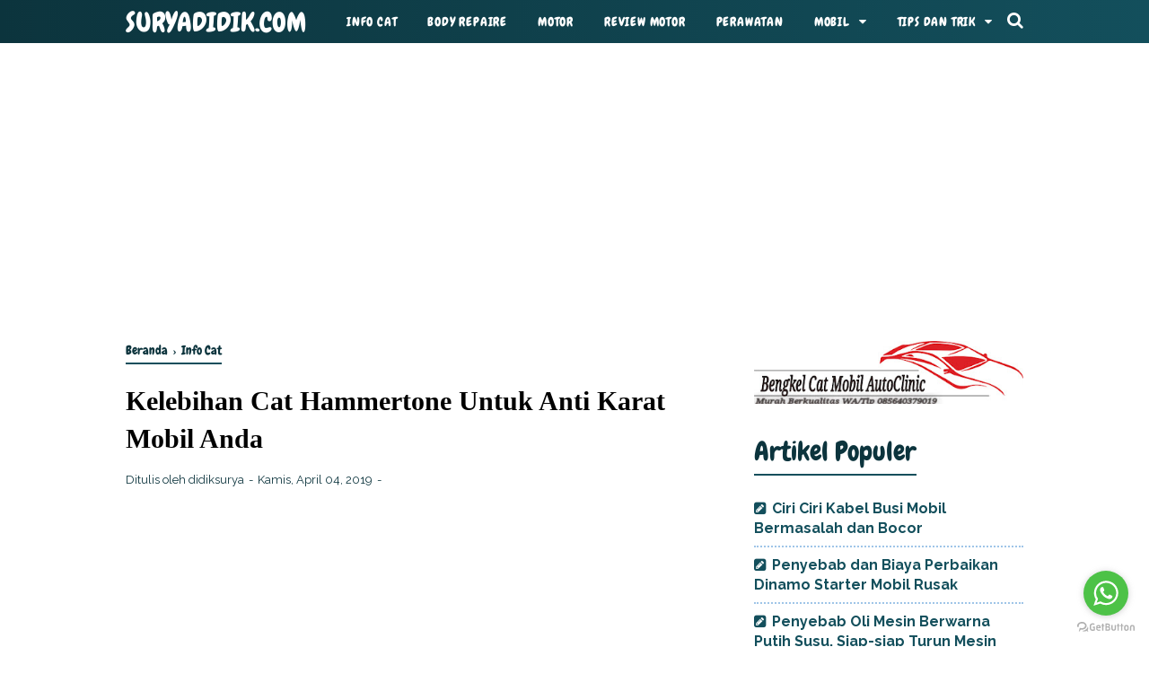

--- FILE ---
content_type: text/html; charset=utf-8
request_url: https://www.google.com/recaptcha/api2/aframe
body_size: 269
content:
<!DOCTYPE HTML><html><head><meta http-equiv="content-type" content="text/html; charset=UTF-8"></head><body><script nonce="JBfZO8Pv5CrjkR1em3ABKQ">/** Anti-fraud and anti-abuse applications only. See google.com/recaptcha */ try{var clients={'sodar':'https://pagead2.googlesyndication.com/pagead/sodar?'};window.addEventListener("message",function(a){try{if(a.source===window.parent){var b=JSON.parse(a.data);var c=clients[b['id']];if(c){var d=document.createElement('img');d.src=c+b['params']+'&rc='+(localStorage.getItem("rc::a")?sessionStorage.getItem("rc::b"):"");window.document.body.appendChild(d);sessionStorage.setItem("rc::e",parseInt(sessionStorage.getItem("rc::e")||0)+1);localStorage.setItem("rc::h",'1768632629364');}}}catch(b){}});window.parent.postMessage("_grecaptcha_ready", "*");}catch(b){}</script></body></html>

--- FILE ---
content_type: text/javascript; charset=UTF-8
request_url: https://www.suryadidik.com/feeds/posts/default/-/Info%20Cat?alt=json-in-script&callback=bacajuga&max-results=5
body_size: 3048
content:
// API callback
bacajuga({"version":"1.0","encoding":"UTF-8","feed":{"xmlns":"http://www.w3.org/2005/Atom","xmlns$openSearch":"http://a9.com/-/spec/opensearchrss/1.0/","xmlns$blogger":"http://schemas.google.com/blogger/2008","xmlns$georss":"http://www.georss.org/georss","xmlns$gd":"http://schemas.google.com/g/2005","xmlns$thr":"http://purl.org/syndication/thread/1.0","id":{"$t":"tag:blogger.com,1999:blog-8139076687336530096"},"updated":{"$t":"2024-11-08T22:37:50.143+07:00"},"category":[{"term":"Info Cat"},{"term":"Motor"},{"term":"tips dan trik"},{"term":"Review Mobil"},{"term":"Perawatan"},{"term":"Body Repaire"},{"term":"Review Motor"},{"term":"Hubungi Bengkel"},{"term":"Teknologi"},{"term":"Toko"}],"title":{"type":"text","$t":"Suryadidik.com"},"subtitle":{"type":"html","$t":" kumpulan tips cara merawat mobil dan motor"},"link":[{"rel":"http://schemas.google.com/g/2005#feed","type":"application/atom+xml","href":"https:\/\/www.suryadidik.com\/feeds\/posts\/default"},{"rel":"self","type":"application/atom+xml","href":"https:\/\/www.blogger.com\/feeds\/8139076687336530096\/posts\/default\/-\/Info+Cat?alt=json-in-script\u0026max-results=5"},{"rel":"alternate","type":"text/html","href":"https:\/\/www.suryadidik.com\/search\/label\/Info%20Cat"},{"rel":"hub","href":"http://pubsubhubbub.appspot.com/"},{"rel":"next","type":"application/atom+xml","href":"https:\/\/www.blogger.com\/feeds\/8139076687336530096\/posts\/default\/-\/Info+Cat\/-\/Info+Cat?alt=json-in-script\u0026start-index=6\u0026max-results=5"}],"author":[{"name":{"$t":"didiksurya"},"uri":{"$t":"http:\/\/www.blogger.com\/profile\/09869304085223638655"},"email":{"$t":"noreply@blogger.com"},"gd$image":{"rel":"http://schemas.google.com/g/2005#thumbnail","width":"16","height":"16","src":"https:\/\/img1.blogblog.com\/img\/b16-rounded.gif"}}],"generator":{"version":"7.00","uri":"http://www.blogger.com","$t":"Blogger"},"openSearch$totalResults":{"$t":"308"},"openSearch$startIndex":{"$t":"1"},"openSearch$itemsPerPage":{"$t":"5"},"entry":[{"id":{"$t":"tag:blogger.com,1999:blog-8139076687336530096.post-6872558257136207736"},"published":{"$t":"2023-01-18T05:37:00.000+07:00"},"updated":{"$t":"2023-01-18T05:37:00.160+07:00"},"category":[{"scheme":"http://www.blogger.com/atom/ns#","term":"Info Cat"}],"title":{"type":"text","$t":"Penyebab Cat Semprot Pilox Mengelupas dan pecah"},"summary":{"type":"text","$t":"Penyebab cat semprot mengelupas dan pecah – Hallo dulur.. Proses pengecatan ulang bertujuan untuk mengkilapkan kemali body motor dan mobil yang kusam atau sedar ingin ganti warna untuk kebutuhan modifikasi. Proses repair bisa dilakukan dengan menggunakan beberapa metode, namun untuk kendaraan umunya memakai pilox atau cat kompresor.Penggunaan cat semprot pilox banyak dipilih untuk mengecat ulang "},"link":[{"rel":"edit","type":"application/atom+xml","href":"https:\/\/www.blogger.com\/feeds\/8139076687336530096\/posts\/default\/6872558257136207736"},{"rel":"self","type":"application/atom+xml","href":"https:\/\/www.blogger.com\/feeds\/8139076687336530096\/posts\/default\/6872558257136207736"},{"rel":"alternate","type":"text/html","href":"https:\/\/www.suryadidik.com\/2023\/01\/penyebab-cat-semprot-pilox-mengelupas.html","title":"Penyebab Cat Semprot Pilox Mengelupas dan pecah"}],"author":[{"name":{"$t":"didiksurya"},"uri":{"$t":"http:\/\/www.blogger.com\/profile\/09869304085223638655"},"email":{"$t":"noreply@blogger.com"},"gd$image":{"rel":"http://schemas.google.com/g/2005#thumbnail","width":"16","height":"16","src":"https:\/\/img1.blogblog.com\/img\/b16-rounded.gif"}}],"media$thumbnail":{"xmlns$media":"http://search.yahoo.com/mrss/","url":"https:\/\/blogger.googleusercontent.com\/img\/b\/R29vZ2xl\/AVvXsEgENvPrmOjcnisQSra1rQ0zKoGFoN10rv-KShQRBeWUr8jREQ_5YlMFUE37UjLkvDBWFEpw7jfSotc4lawcn0knqSeUzkjAy7nosMojs0otyS6u2a71ntuvbtt1ZuTI4sl1AlAp1ZpzrE-8mf90A27PkalA9WXiAeap4lB2JaBCkpRqcgt25Eb2MDI1XQ\/s72-w400-h240-c\/Screenshot_164.png","height":"72","width":"72"}},{"id":{"$t":"tag:blogger.com,1999:blog-8139076687336530096.post-4035658961703557225"},"published":{"$t":"2023-01-12T05:46:00.000+07:00"},"updated":{"$t":"2023-01-12T05:46:00.168+07:00"},"category":[{"scheme":"http://www.blogger.com/atom/ns#","term":"Info Cat"}],"title":{"type":"text","$t":"Merk Cat Semprot Yang bagus Untuk Body Motor"},"summary":{"type":"text","$t":"Merk cat semprot yang bagus untuk body motor - Hallo dulur... Proses pengecatan motor tidak semuanya berlangsung di bengkel khusus budy repair, anda bisa melakukanya sendiri dirumah dengan biaya yang lebih murah pastinya. Syaratnya tentu hati-hati saat proses pengecatan dari tahap awal pengamplasan hingga clear coat perlu dilakukan dengan benar agar hasil cat lebih awet dan mengkilap.Proses "},"link":[{"rel":"edit","type":"application/atom+xml","href":"https:\/\/www.blogger.com\/feeds\/8139076687336530096\/posts\/default\/4035658961703557225"},{"rel":"self","type":"application/atom+xml","href":"https:\/\/www.blogger.com\/feeds\/8139076687336530096\/posts\/default\/4035658961703557225"},{"rel":"alternate","type":"text/html","href":"https:\/\/www.suryadidik.com\/2023\/01\/merk-cat-semprot-yang-bagus-untuk-body.html","title":"Merk Cat Semprot Yang bagus Untuk Body Motor"}],"author":[{"name":{"$t":"didiksurya"},"uri":{"$t":"http:\/\/www.blogger.com\/profile\/09869304085223638655"},"email":{"$t":"noreply@blogger.com"},"gd$image":{"rel":"http://schemas.google.com/g/2005#thumbnail","width":"16","height":"16","src":"https:\/\/img1.blogblog.com\/img\/b16-rounded.gif"}}],"media$thumbnail":{"xmlns$media":"http://search.yahoo.com/mrss/","url":"https:\/\/blogger.googleusercontent.com\/img\/b\/R29vZ2xl\/AVvXsEgre3EcXEvTWHTdC_pfI1HFfkHCyyhis41X8EpGY_lxEm3PFtKr6RIGT1KnDpqqDOKzTHmXvNg8y8GxwDADoyIdDVyC6ir9ceSiQx-CAmDKkkZfw0ta_NAbJg-NxI2sIF3tzRXtPriHZADrQbbCHeDEQf215ushspPuo15KRpCWas3wYoYharDTY3sOQQ\/s72-w400-h385-c\/Screenshot_141.png","height":"72","width":"72"}},{"id":{"$t":"tag:blogger.com,1999:blog-8139076687336530096.post-441928043382095203"},"published":{"$t":"2022-12-05T07:02:00.000+07:00"},"updated":{"$t":"2022-12-05T07:02:00.153+07:00"},"category":[{"scheme":"http://www.blogger.com/atom/ns#","term":"Info Cat"}],"title":{"type":"text","$t":"Daftar Harga dan Merk Dempul Plastik Yang Bagus Untuk Mobil"},"summary":{"type":"text","$t":"Harga dan merk dempul plastik yang bagus untuk mobil - Hallo dulur... Memilih dempul kualitas terbaik sangatlah penting untuk proses repaint\/perbaikan kendaraan kamu yang penyok dan tergores. Dengan menggunakan dempul terbaik tentu tidak cepat mengelupas dan tahan diberbagai cuaca sehinga kamu tidak bolak balik ke bengkel untuk perbaikan kembali.Fungsi dempul adalah untuk meratakan body mobil "},"link":[{"rel":"edit","type":"application/atom+xml","href":"https:\/\/www.blogger.com\/feeds\/8139076687336530096\/posts\/default\/441928043382095203"},{"rel":"self","type":"application/atom+xml","href":"https:\/\/www.blogger.com\/feeds\/8139076687336530096\/posts\/default\/441928043382095203"},{"rel":"alternate","type":"text/html","href":"https:\/\/www.suryadidik.com\/2022\/12\/daftar-harga-dan-merk-dempul-plastik.html","title":"Daftar Harga dan Merk Dempul Plastik Yang Bagus Untuk Mobil"}],"author":[{"name":{"$t":"didiksurya"},"uri":{"$t":"http:\/\/www.blogger.com\/profile\/09869304085223638655"},"email":{"$t":"noreply@blogger.com"},"gd$image":{"rel":"http://schemas.google.com/g/2005#thumbnail","width":"16","height":"16","src":"https:\/\/img1.blogblog.com\/img\/b16-rounded.gif"}}],"media$thumbnail":{"xmlns$media":"http://search.yahoo.com/mrss/","url":"https:\/\/blogger.googleusercontent.com\/img\/b\/R29vZ2xl\/AVvXsEiHlhbttx60l9EYhvs85Oeb7HsLr46_ghaorNT3XU8Z9HcPB2m2PiprIwbIK0m8h2xrQygBVC-hE6NbmaqErdFj41TzBT2Q7pSaUCnm_Gcu73e4BGQ9zjnbIMhAmRVDV5iULhiV5XqDtobVbwupCm5uq2SJZbmeclHbKn87oy5YJeyrgQZLWILAD0Sv_g\/s72-w400-h293-c\/Screenshot_89.png","height":"72","width":"72"}},{"id":{"$t":"tag:blogger.com,1999:blog-8139076687336530096.post-8210186605949457604"},"published":{"$t":"2022-12-02T07:21:00.000+07:00"},"updated":{"$t":"2022-12-02T07:21:00.174+07:00"},"category":[{"scheme":"http://www.blogger.com/atom/ns#","term":"Info Cat"}],"title":{"type":"text","$t":"Perbandingan dan Cara Mencampur Cat Mobil Agar Mengkilap"},"summary":{"type":"text","$t":"Perbandingan dan cara mencampur cat mobil agar mengkilap - Hallo dulur... Untuk menghasilkan pengecatan yang awet dan mengkilap bukanlah perkara kambang. Selain dari aplikatornya penggunaan bahan disini juga menjadi penentu hasil pengecatan nanti, jadi pastikan bahan yang kamu pakai baik untuk clear coat, cat atau thinner berkualitas agar tidak cepat pudar dalam waktu dekat.Bahan-bahan untuk "},"link":[{"rel":"edit","type":"application/atom+xml","href":"https:\/\/www.blogger.com\/feeds\/8139076687336530096\/posts\/default\/8210186605949457604"},{"rel":"self","type":"application/atom+xml","href":"https:\/\/www.blogger.com\/feeds\/8139076687336530096\/posts\/default\/8210186605949457604"},{"rel":"alternate","type":"text/html","href":"https:\/\/www.suryadidik.com\/2022\/12\/perbandingan-dan-cara-mencampur-cat.html","title":"Perbandingan dan Cara Mencampur Cat Mobil Agar Mengkilap"}],"author":[{"name":{"$t":"didiksurya"},"uri":{"$t":"http:\/\/www.blogger.com\/profile\/09869304085223638655"},"email":{"$t":"noreply@blogger.com"},"gd$image":{"rel":"http://schemas.google.com/g/2005#thumbnail","width":"16","height":"16","src":"https:\/\/img1.blogblog.com\/img\/b16-rounded.gif"}}],"media$thumbnail":{"xmlns$media":"http://search.yahoo.com/mrss/","url":"https:\/\/blogger.googleusercontent.com\/img\/b\/R29vZ2xl\/AVvXsEjBLoxxx-GuzlJ2TM5EsBkP5vGhzSj0HczzXbYODCedCoVSQ_ES_QN74bJKjvGtXe0ktOngySYMHhIADv1Z_RZnp1yE2JxKfcwcP1vvxTp6aBIyUizA8mgNjjOMMtVTPro_bmkrVr_Wn_Lk7gWv6LBmz9waLTFBUnUvHMOIwmulUGzXO3tqh44F_nSDOw\/s72-w400-h191-c\/Screenshot_84.png","height":"72","width":"72"}},{"id":{"$t":"tag:blogger.com,1999:blog-8139076687336530096.post-2390566970407327933"},"published":{"$t":"2022-11-08T21:29:00.000+07:00"},"updated":{"$t":"2022-11-08T21:29:00.169+07:00"},"category":[{"scheme":"http://www.blogger.com/atom/ns#","term":"Info Cat"}],"title":{"type":"text","$t":"Cara Mengatasi Dinding Rumah Yang Lembab dan Berjamur"},"summary":{"type":"text","$t":"Cara mengatasi dinding rumah yang lembab dan berjamur - Hallo dulur... Kondisi rumah yang bersih dan rapi tentu membuat kita betah berlama-lama menghuninya. Ya.. Selain sebagai tempat peristirahatan di dalam rumah merupakan tempat berkumpul sanak sodara dan tempat bermain anak kita, jadi kebersihanya perlu dijaga agar terasa nyaman.Tembok rumah yang lembab dan berjamur secara tidak langsung "},"link":[{"rel":"edit","type":"application/atom+xml","href":"https:\/\/www.blogger.com\/feeds\/8139076687336530096\/posts\/default\/2390566970407327933"},{"rel":"self","type":"application/atom+xml","href":"https:\/\/www.blogger.com\/feeds\/8139076687336530096\/posts\/default\/2390566970407327933"},{"rel":"alternate","type":"text/html","href":"https:\/\/www.suryadidik.com\/2022\/11\/cara-mengatasi-dinding-rumah-yang.html","title":"Cara Mengatasi Dinding Rumah Yang Lembab dan Berjamur"}],"author":[{"name":{"$t":"didiksurya"},"uri":{"$t":"http:\/\/www.blogger.com\/profile\/09869304085223638655"},"email":{"$t":"noreply@blogger.com"},"gd$image":{"rel":"http://schemas.google.com/g/2005#thumbnail","width":"16","height":"16","src":"https:\/\/img1.blogblog.com\/img\/b16-rounded.gif"}}],"media$thumbnail":{"xmlns$media":"http://search.yahoo.com/mrss/","url":"https:\/\/blogger.googleusercontent.com\/img\/b\/R29vZ2xl\/AVvXsEggoQ8Mt7Mp6bG-ZlGX2aEUp2o5P6hsZgAPsD6u2jMgC89qsX0pxF6Ge9fn-IjLNni7iRnKU3ph_0qzjFy7EONXmW7-KdolETVV9IbPdP0uKvD2byEzr0h8jFDQgKWCNT18Pe6bMTJV88nDbKYeHGmhcAyzdN7ornkUt-GcBq52nlMGTotHzqc8LAENuQ\/s72-w331-h400-c\/Screenshot_54.png","height":"72","width":"72"}}]}});